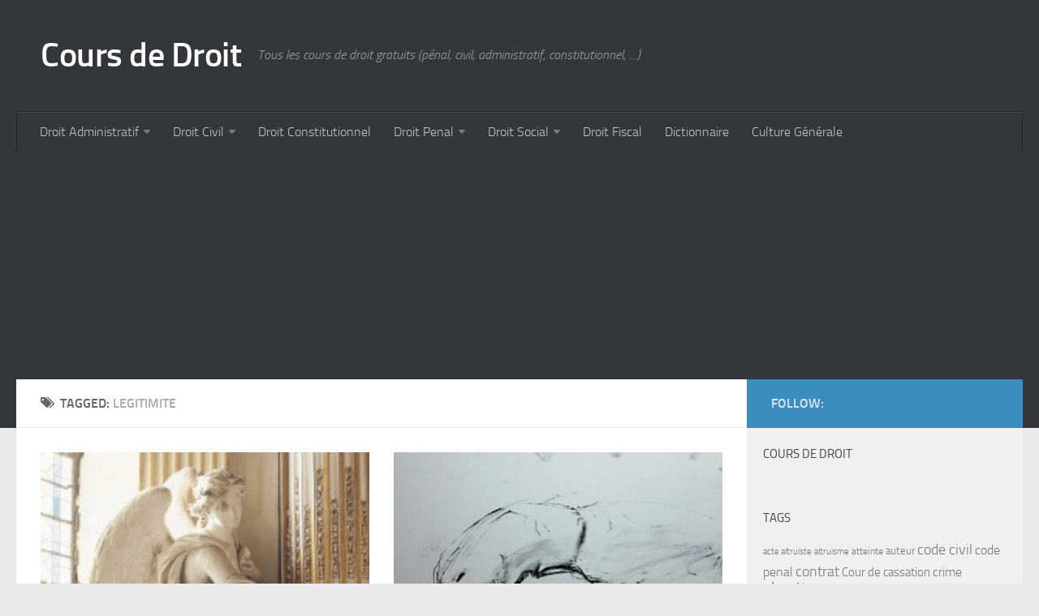

--- FILE ---
content_type: text/html; charset=UTF-8
request_url: https://www.droit-cours.fr/tag/legitimite/
body_size: 7067
content:
<!DOCTYPE html> 
<html class="no-js" lang="en-US">

<head>
	<meta charset="UTF-8">
	<meta name="viewport" content="width=device-width, initial-scale=1.0">

	<title>  legitimite - Cours de Droit</title>

	<link rel="pingback" href="https://www.droit-cours.fr/xmlrpc.php">
	
	<meta name='robots' content='max-image-preview:large' />
<script>document.documentElement.className = document.documentElement.className.replace("no-js","js");</script>
<link rel='dns-prefetch' href='//s0.wp.com' />
<link rel='dns-prefetch' href='//secure.gravatar.com' />
<link rel='dns-prefetch' href='//s.w.org' />
<link rel="alternate" type="application/rss+xml" title="Cours de Droit &raquo; Feed" href="https://www.droit-cours.fr/feed/" />
<link rel="alternate" type="application/rss+xml" title="Cours de Droit &raquo; Comments Feed" href="https://www.droit-cours.fr/comments/feed/" />
<link rel="alternate" type="application/rss+xml" title="Cours de Droit &raquo; legitimite Tag Feed" href="https://www.droit-cours.fr/tag/legitimite/feed/" />
		<script type="text/javascript">
			window._wpemojiSettings = {"baseUrl":"https:\/\/s.w.org\/images\/core\/emoji\/13.1.0\/72x72\/","ext":".png","svgUrl":"https:\/\/s.w.org\/images\/core\/emoji\/13.1.0\/svg\/","svgExt":".svg","source":{"concatemoji":"https:\/\/www.droit-cours.fr\/wp-includes\/js\/wp-emoji-release.min.js?ver=5.8.12"}};
			!function(e,a,t){var n,r,o,i=a.createElement("canvas"),p=i.getContext&&i.getContext("2d");function s(e,t){var a=String.fromCharCode;p.clearRect(0,0,i.width,i.height),p.fillText(a.apply(this,e),0,0);e=i.toDataURL();return p.clearRect(0,0,i.width,i.height),p.fillText(a.apply(this,t),0,0),e===i.toDataURL()}function c(e){var t=a.createElement("script");t.src=e,t.defer=t.type="text/javascript",a.getElementsByTagName("head")[0].appendChild(t)}for(o=Array("flag","emoji"),t.supports={everything:!0,everythingExceptFlag:!0},r=0;r<o.length;r++)t.supports[o[r]]=function(e){if(!p||!p.fillText)return!1;switch(p.textBaseline="top",p.font="600 32px Arial",e){case"flag":return s([127987,65039,8205,9895,65039],[127987,65039,8203,9895,65039])?!1:!s([55356,56826,55356,56819],[55356,56826,8203,55356,56819])&&!s([55356,57332,56128,56423,56128,56418,56128,56421,56128,56430,56128,56423,56128,56447],[55356,57332,8203,56128,56423,8203,56128,56418,8203,56128,56421,8203,56128,56430,8203,56128,56423,8203,56128,56447]);case"emoji":return!s([10084,65039,8205,55357,56613],[10084,65039,8203,55357,56613])}return!1}(o[r]),t.supports.everything=t.supports.everything&&t.supports[o[r]],"flag"!==o[r]&&(t.supports.everythingExceptFlag=t.supports.everythingExceptFlag&&t.supports[o[r]]);t.supports.everythingExceptFlag=t.supports.everythingExceptFlag&&!t.supports.flag,t.DOMReady=!1,t.readyCallback=function(){t.DOMReady=!0},t.supports.everything||(n=function(){t.readyCallback()},a.addEventListener?(a.addEventListener("DOMContentLoaded",n,!1),e.addEventListener("load",n,!1)):(e.attachEvent("onload",n),a.attachEvent("onreadystatechange",function(){"complete"===a.readyState&&t.readyCallback()})),(n=t.source||{}).concatemoji?c(n.concatemoji):n.wpemoji&&n.twemoji&&(c(n.twemoji),c(n.wpemoji)))}(window,document,window._wpemojiSettings);
		</script>
		<style type="text/css">
img.wp-smiley,
img.emoji {
	display: inline !important;
	border: none !important;
	box-shadow: none !important;
	height: 1em !important;
	width: 1em !important;
	margin: 0 .07em !important;
	vertical-align: -0.1em !important;
	background: none !important;
	padding: 0 !important;
}
</style>
	<link rel='stylesheet' id='wp-block-library-css'  href='https://www.droit-cours.fr/wp-includes/css/dist/block-library/style.min.css?ver=5.8.12' type='text/css' media='all' />
<link rel='stylesheet' id='style-css'  href='https://www.droit-cours.fr/wp-content/themes/hueman/style.css?ver=5.8.12' type='text/css' media='all' />
<link rel='stylesheet' id='responsive-css'  href='https://www.droit-cours.fr/wp-content/themes/hueman/responsive.css?ver=5.8.12' type='text/css' media='all' />
<link rel='stylesheet' id='font-awesome-css'  href='https://www.droit-cours.fr/wp-content/themes/hueman/fonts/font-awesome.min.css?ver=5.8.12' type='text/css' media='all' />
<link rel='stylesheet' id='jetpack_css-css'  href='https://www.droit-cours.fr/wp-content/plugins/jetpack/css/jetpack.css?ver=7.2.5' type='text/css' media='all' />
<script type='text/javascript' src='https://www.droit-cours.fr/wp-includes/js/jquery/jquery.min.js?ver=3.6.0' id='jquery-core-js'></script>
<script type='text/javascript' src='https://www.droit-cours.fr/wp-includes/js/jquery/jquery-migrate.min.js?ver=3.3.2' id='jquery-migrate-js'></script>
<script type='text/javascript' src='https://www.droit-cours.fr/wp-content/themes/hueman/js/jquery.flexslider.min.js?ver=5.8.12' id='flexslider-js'></script>
<link rel="https://api.w.org/" href="https://www.droit-cours.fr/wp-json/" /><link rel="alternate" type="application/json" href="https://www.droit-cours.fr/wp-json/wp/v2/tags/1177" /><link rel="EditURI" type="application/rsd+xml" title="RSD" href="https://www.droit-cours.fr/xmlrpc.php?rsd" />
<link rel="wlwmanifest" type="application/wlwmanifest+xml" href="https://www.droit-cours.fr/wp-includes/wlwmanifest.xml" /> 
<meta name="generator" content="WordPress 5.8.12" />

<link rel='dns-prefetch' href='//v0.wordpress.com'/>
<style type='text/css'>img#wpstats{display:none}</style><!--[if lt IE 9]>
<script src="https://www.droit-cours.fr/wp-content/themes/hueman/js/ie/html5.js"></script>
<script src="https://www.droit-cours.fr/wp-content/themes/hueman/js/ie/selectivizr.js"></script>
<![endif]-->
<style type="text/css">
/* Dynamic CSS: For no styles in head, copy and put the css below in your child theme's style.css, disable dynamic styles */
.sidebar .widget { padding-left: 20px; padding-right: 20px; padding-top: 20px; }
</style>

<script>
  (function(i,s,o,g,r,a,m){i['GoogleAnalyticsObject']=r;i[r]=i[r]||function(){
  (i[r].q=i[r].q||[]).push(arguments)},i[r].l=1*new Date();a=s.createElement(o),
  m=s.getElementsByTagName(o)[0];a.async=1;a.src=g;m.parentNode.insertBefore(a,m)
  })(window,document,'script','https://www.google-analytics.com/analytics.js','ga');

  ga('create', 'UA-19023144-2', 'auto');
  ga('send', 'pageview');

</script>
</head>

<body class="archive tag tag-legitimite tag-1177 col-2cl full-width chrome">

<div id="wrapper">
	<header id="header">
	
				
		<div class="container group">
			<div class="container-inner">
				
				<div class="group pad">
					<p class="site-title"><a href="https://www.droit-cours.fr/" rel="home">Cours de Droit</a></p>
					<p class="site-description">Tous les cours de droit gratuits (pénal, civil, administratif, constitutionnel, &#8230;)</p>				</div>
				
									<nav class="nav-container group" id="nav-header">
						<div class="nav-toggle"><i class="fa fa-bars"></i></div>
						<div class="nav-text"><!-- put your mobile menu text here --></div>
						<div class="nav-wrap container"><ul id="menu-menu" class="nav container-inner group"><li id="menu-item-293" class="menu-item menu-item-type-taxonomy menu-item-object-category menu-item-has-children menu-item-293"><a title="Droit Administratif" href="https://www.droit-cours.fr/category/droit-administratif/">Droit Administratif</a>
<ul class="sub-menu">
	<li id="menu-item-785" class="menu-item menu-item-type-taxonomy menu-item-object-category menu-item-785"><a href="https://www.droit-cours.fr/category/cours-administratif/">Cours (Administratif)</a></li>
	<li id="menu-item-788" class="menu-item menu-item-type-taxonomy menu-item-object-category menu-item-788"><a href="https://www.droit-cours.fr/category/jurisprudence-administratif/">Jurisprudence (administratif)</a></li>
</ul>
</li>
<li id="menu-item-294" class="menu-item menu-item-type-taxonomy menu-item-object-category menu-item-has-children menu-item-294"><a href="https://www.droit-cours.fr/category/droit-civil/">Droit Civil</a>
<ul class="sub-menu">
	<li id="menu-item-418" class="menu-item menu-item-type-taxonomy menu-item-object-category menu-item-418"><a href="https://www.droit-cours.fr/category/cours-civil/">Cours (civil)</a></li>
	<li id="menu-item-420" class="menu-item menu-item-type-taxonomy menu-item-object-category menu-item-420"><a href="https://www.droit-cours.fr/category/jurisprudence-civil/">Jurisprudence (civil)</a></li>
</ul>
</li>
<li id="menu-item-295" class="menu-item menu-item-type-taxonomy menu-item-object-category menu-item-295"><a title="Droit Constitutionnel" href="https://www.droit-cours.fr/category/droit-constitutionnel/">Droit Constitutionnel</a></li>
<li id="menu-item-297" class="menu-item menu-item-type-taxonomy menu-item-object-category menu-item-has-children menu-item-297"><a title="Droit Penal" href="https://www.droit-cours.fr/category/droit-penal/">Droit Penal</a>
<ul class="sub-menu">
	<li id="menu-item-419" class="menu-item menu-item-type-taxonomy menu-item-object-category menu-item-419"><a title="Cours (penal)" href="https://www.droit-cours.fr/category/cours-penal/">Cours (penal)</a></li>
	<li id="menu-item-421" class="menu-item menu-item-type-taxonomy menu-item-object-category menu-item-421"><a title="Jurisprudence (penal)" href="https://www.droit-cours.fr/category/jurisprudence-penal/">Jurisprudence (penal)</a></li>
</ul>
</li>
<li id="menu-item-784" class="menu-item menu-item-type-taxonomy menu-item-object-category menu-item-has-children menu-item-784"><a title="Droit Social" href="https://www.droit-cours.fr/category/droit-du-travail-2/">Droit Social</a>
<ul class="sub-menu">
	<li id="menu-item-786" class="menu-item menu-item-type-taxonomy menu-item-object-category menu-item-786"><a title="Cours (social)" href="https://www.droit-cours.fr/category/cours-social/">Cours (social)</a></li>
	<li id="menu-item-787" class="menu-item menu-item-type-taxonomy menu-item-object-category menu-item-787"><a title="Jurisprudence (travail)" href="https://www.droit-cours.fr/category/jurisprudence-travail/">Jurisprudence (travail)</a></li>
</ul>
</li>
<li id="menu-item-1495" class="menu-item menu-item-type-taxonomy menu-item-object-category menu-item-1495"><a title="Droit Fiscal" href="https://www.droit-cours.fr/category/droit-fiscal/">Droit Fiscal</a></li>
<li id="menu-item-1537" class="menu-item menu-item-type-taxonomy menu-item-object-category menu-item-1537"><a title="Dictionnaire du droit" href="https://www.droit-cours.fr/category/dictionnaire/">Dictionnaire</a></li>
<li id="menu-item-370" class="menu-item menu-item-type-taxonomy menu-item-object-category menu-item-370"><a title="Culture Générale" href="https://www.droit-cours.fr/category/culture-generale/">Culture Générale</a></li>
</ul></div>
					</nav><!--/#nav-header-->
<script async src="//pagead2.googlesyndication.com/pagead/js/adsbygoogle.js"></script>
<!-- widget sidebar -->
<ins class="adsbygoogle"
     style="display:block"
     data-ad-client="ca-pub-5812974864149801"
     data-ad-slot="9023031571"
     data-ad-format="auto"></ins>
<script>
(adsbygoogle = window.adsbygoogle || []).push({});
</script>
								
			</div><!--/.container-inner-->
		</div><!--/.container-->
		
	</header><!--/#header-->
	
	<div class="container" id="page">
		<div class="container-inner">
			<div class="main">
				<div class="main-inner group">
<section class="content">

	<div class="page-title pad group">

			<h1><i class="fa fa-tags"></i>Tagged: <span>legitimite</span></h1>
		
	
</div><!--/.page-title-->	
	<div class="pad group">		
		
				
				
			<div class="post-list group">
				<div class="post-row">				<article id="post-605" class="group post-605 post type-post status-publish format-standard has-post-thumbnail hentry category-cours-penal category-droit-penal tag-accompagnement-de-la-fin-de-vie tag-acte-materiel tag-article-122-4-du-code-penal tag-assemblee-nationale tag-code-de-deontologie-medicale tag-code-de-la-sante-publique tag-consentement tag-controle-judiciaire tag-depenalisation tag-droit tag-droit-a-la-vie tag-droit-fondamental tag-droit-penal-2 tag-exception-deuthanasie tag-infraction tag-intention-coupable tag-intention-criminelle tag-irresponsable tag-juge tag-justification tag-justification-legale tag-legitimite tag-mobile tag-mobile-compassionnel tag-mort tag-peine tag-permission-de-la-loi tag-provoquer">	
	<div class="post-inner post-hover">
		
		<div class="post-thumbnail">
			<a href="https://www.droit-cours.fr/accompagnement-fin-vie-droit-penal/" title="Accompagnement de la fin de vie et Droit Pénal">
									<img width="174" height="245" src="https://www.droit-cours.fr/wp-content/uploads/2011/04/mort-ange.jpg" class="attachment-thumb-medium size-thumb-medium wp-post-image" alt="mort ange" loading="lazy" srcset="https://www.droit-cours.fr/wp-content/uploads/2011/04/mort-ange.jpg 373w, https://www.droit-cours.fr/wp-content/uploads/2011/04/mort-ange-213x300.jpg 213w" sizes="(max-width: 174px) 100vw, 174px" />																			</a>
					</div><!--/.post-thumbnail-->
		
		<div class="post-meta group">
			<p class="post-category"><a href="https://www.droit-cours.fr/category/cours-penal/" rel="category tag">Cours (penal)</a> / <a href="https://www.droit-cours.fr/category/droit-penal/" rel="category tag">Droit Penal</a></p>
			<p class="post-date">26 Apr, 2011</p>
		</div><!--/.post-meta-->
		
		<h2 class="post-title">
			<a href="https://www.droit-cours.fr/accompagnement-fin-vie-droit-penal/" rel="bookmark" title="Accompagnement de la fin de vie et Droit Pénal">Accompagnement de la fin de vie et Droit Pénal</a>
		</h2><!--/.post-title-->
		
				<div class="entry excerpt">				
			<p>L&#8217;Assemblée Nationale a souhaité, en instituant une mission d&#8217;information parlementaire sur &#8220;l&#8217;accompagnement de la fin de vie&#8221;, travailler aussi sereinement que possible face à une question si difficile humainement, socialement et même juridiquement. I/&#46;&#46;&#46;</p>
		</div><!--/.entry-->
				
	</div><!--/.post-inner-->	
</article><!--/.post-->									<article id="post-586" class="group post-586 post type-post status-publish format-standard has-post-thumbnail hentry category-cours-civil category-culture-generale category-droit-civil tag-amendement tag-bioethique tag-biopolitique tag-controverse tag-delit tag-delit-non-intentionnel tag-democraties-liberales tag-embryon tag-embryon-in-utero tag-embryon-in-vitro tag-etat tag-ethique tag-etre-humain tag-foetus tag-foucault tag-garraud tag-imprudence tag-inattention tag-individu tag-ivg tag-legitimite tag-liberte tag-lineament tag-loi tag-maladresse tag-manquement tag-naissance tag-negligence tag-obligation tag-pouvoir tag-protection tag-prudence tag-regime-juridique tag-reglement tag-securite tag-souverainete tag-titulaire tag-valeurs tag-vie tag-vivant">	
	<div class="post-inner post-hover">
		
		<div class="post-thumbnail">
			<a href="https://www.droit-cours.fr/chemins-liberte-lecon-biopolitique/" title="Les Chemins de la Liberté &#8211; petite leçon de biopolitique">
									<img width="299" height="245" src="https://www.droit-cours.fr/wp-content/uploads/2011/04/être-vivant.jpg" class="attachment-thumb-medium size-thumb-medium wp-post-image" alt="être vivant" loading="lazy" srcset="https://www.droit-cours.fr/wp-content/uploads/2011/04/être-vivant.jpg 499w, https://www.droit-cours.fr/wp-content/uploads/2011/04/tre-vivant-300x245.jpg 300w" sizes="(max-width: 299px) 100vw, 299px" />																			</a>
					</div><!--/.post-thumbnail-->
		
		<div class="post-meta group">
			<p class="post-category"><a href="https://www.droit-cours.fr/category/cours-civil/" rel="category tag">Cours (civil)</a> / <a href="https://www.droit-cours.fr/category/culture-generale/" rel="category tag">Culture Générale</a> / <a href="https://www.droit-cours.fr/category/droit-civil/" rel="category tag">Droit Civil</a></p>
			<p class="post-date">22 Apr, 2011</p>
		</div><!--/.post-meta-->
		
		<h2 class="post-title">
			<a href="https://www.droit-cours.fr/chemins-liberte-lecon-biopolitique/" rel="bookmark" title="Les Chemins de la Liberté &#8211; petite leçon de biopolitique">Les Chemins de la Liberté &#8211; petite leçon de biopolitique</a>
		</h2><!--/.post-title-->
		
				<div class="entry excerpt">				
			<p>Il n’y a plus un statut unique de « l’être humain avant la naissance » mais différents régimes juridiques correspondant aux hypothèses variées où il se trouve désormais impliqué. Ce statut dépend d’une nouvelle&#46;&#46;&#46;</p>
		</div><!--/.entry-->
				
	</div><!--/.post-inner-->	
</article><!--/.post-->					</div><div class="post-row"></div>			</div><!--/.post-list-->
		
			<nav class="pagination group">
				</nav><!--/.pagination-->
			
				
	</div><!--/.pad-->
	
</section><!--/.content-->


	<div class="sidebar s1">
		
		<a class="sidebar-toggle" title="Expand Sidebar"><i class="fa icon-sidebar-toggle"></i></a>
		
		<div class="sidebar-content">
			
			<div class="sidebar-top group">
				<p>Follow:</p>
							</div>
			
						
						
			<div id="text-9" class="widget widget_text"><h3>Cours de droit</h3>			<div class="textwidget"><!-- Media Clic ***** NE PAS EDITER **** -->
<mediaclic zone-id='29707' width='300' height='250'></mediaclic><script async src='//pub1.media-clic.com/www/delivery/asyncjs.js'></script></div>
		</div><div id="tag_cloud-3" class="widget widget_tag_cloud"><h3>Tags</h3><div class="tagcloud"><a href="https://www.droit-cours.fr/tag/acte-altruiste/" class="tag-cloud-link tag-link-11 tag-link-position-1" style="font-size: 8pt;" aria-label="acte altruiste (6 items)">acte altruiste</a>
<a href="https://www.droit-cours.fr/tag/altruisme/" class="tag-cloud-link tag-link-50 tag-link-position-2" style="font-size: 8pt;" aria-label="altruisme (6 items)">altruisme</a>
<a href="https://www.droit-cours.fr/tag/atteinte/" class="tag-cloud-link tag-link-104 tag-link-position-3" style="font-size: 8.8045977011494pt;" aria-label="atteinte (7 items)">atteinte</a>
<a href="https://www.droit-cours.fr/tag/auteur/" class="tag-cloud-link tag-link-168 tag-link-position-4" style="font-size: 9.6091954022988pt;" aria-label="auteur (8 items)">auteur</a>
<a href="https://www.droit-cours.fr/tag/code-civil/" class="tag-cloud-link tag-link-183 tag-link-position-5" style="font-size: 13.632183908046pt;" aria-label="code civil (15 items)">code civil</a>
<a href="https://www.droit-cours.fr/tag/code-penal/" class="tag-cloud-link tag-link-87 tag-link-position-6" style="font-size: 12.183908045977pt;" aria-label="code penal (12 items)">code penal</a>
<a href="https://www.droit-cours.fr/tag/contrat/" class="tag-cloud-link tag-link-69 tag-link-position-7" style="font-size: 13.632183908046pt;" aria-label="contrat (15 items)">contrat</a>
<a href="https://www.droit-cours.fr/tag/cour-de-cassation/" class="tag-cloud-link tag-link-256 tag-link-position-8" style="font-size: 11.057471264368pt;" aria-label="Cour de cassation (10 items)">Cour de cassation</a>
<a href="https://www.droit-cours.fr/tag/crime/" class="tag-cloud-link tag-link-93 tag-link-position-9" style="font-size: 12.183908045977pt;" aria-label="crime (12 items)">crime</a>
<a href="https://www.droit-cours.fr/tag/droit/" class="tag-cloud-link tag-link-61 tag-link-position-10" style="font-size: 22pt;" aria-label="droit (52 items)">droit</a>
<a href="https://www.droit-cours.fr/tag/droit-administratif-2/" class="tag-cloud-link tag-link-915 tag-link-position-11" style="font-size: 8.8045977011494pt;" aria-label="droit administratif (7 items)">droit administratif</a>
<a href="https://www.droit-cours.fr/tag/droit-civil-2/" class="tag-cloud-link tag-link-78 tag-link-position-12" style="font-size: 16.528735632184pt;" aria-label="droit civil (23 items)">droit civil</a>
<a href="https://www.droit-cours.fr/tag/droit-penal-2/" class="tag-cloud-link tag-link-9 tag-link-position-13" style="font-size: 19.747126436782pt;" aria-label="droit penal (37 items)">droit penal</a>
<a href="https://www.droit-cours.fr/tag/droits/" class="tag-cloud-link tag-link-1056 tag-link-position-14" style="font-size: 8.8045977011494pt;" aria-label="droits (7 items)">droits</a>
<a href="https://www.droit-cours.fr/tag/delit/" class="tag-cloud-link tag-link-27 tag-link-position-15" style="font-size: 14.114942528736pt;" aria-label="délit (16 items)">délit</a>
<a href="https://www.droit-cours.fr/tag/egalite/" class="tag-cloud-link tag-link-435 tag-link-position-16" style="font-size: 10.413793103448pt;" aria-label="egalite (9 items)">egalite</a>
<a href="https://www.droit-cours.fr/tag/etat/" class="tag-cloud-link tag-link-278 tag-link-position-17" style="font-size: 14.114942528736pt;" aria-label="Etat (16 items)">Etat</a>
<a href="https://www.droit-cours.fr/tag/famille/" class="tag-cloud-link tag-link-68 tag-link-position-18" style="font-size: 8.8045977011494pt;" aria-label="famille (7 items)">famille</a>
<a href="https://www.droit-cours.fr/tag/incrimination/" class="tag-cloud-link tag-link-21 tag-link-position-19" style="font-size: 13.310344827586pt;" aria-label="incrimination (14 items)">incrimination</a>
<a href="https://www.droit-cours.fr/tag/infraction/" class="tag-cloud-link tag-link-162 tag-link-position-20" style="font-size: 15.885057471264pt;" aria-label="infraction (21 items)">infraction</a>
<a href="https://www.droit-cours.fr/tag/interet-general/" class="tag-cloud-link tag-link-17 tag-link-position-21" style="font-size: 8.8045977011494pt;" aria-label="interet general (7 items)">interet general</a>
<a href="https://www.droit-cours.fr/tag/interpretation/" class="tag-cloud-link tag-link-335 tag-link-position-22" style="font-size: 8.8045977011494pt;" aria-label="interpretation (7 items)">interpretation</a>
<a href="https://www.droit-cours.fr/tag/juge/" class="tag-cloud-link tag-link-311 tag-link-position-23" style="font-size: 15.885057471264pt;" aria-label="juge (21 items)">juge</a>
<a href="https://www.droit-cours.fr/tag/jurisprudence/" class="tag-cloud-link tag-link-109 tag-link-position-24" style="font-size: 17.011494252874pt;" aria-label="jurisprudence (25 items)">jurisprudence</a>
<a href="https://www.droit-cours.fr/tag/justice/" class="tag-cloud-link tag-link-97 tag-link-position-25" style="font-size: 13.310344827586pt;" aria-label="justice (14 items)">justice</a>
<a href="https://www.droit-cours.fr/tag/legislateur/" class="tag-cloud-link tag-link-316 tag-link-position-26" style="font-size: 12.827586206897pt;" aria-label="legislateur (13 items)">legislateur</a>
<a href="https://www.droit-cours.fr/tag/liberte/" class="tag-cloud-link tag-link-101 tag-link-position-27" style="font-size: 11.701149425287pt;" aria-label="liberte (11 items)">liberte</a>
<a href="https://www.droit-cours.fr/tag/loi/" class="tag-cloud-link tag-link-64 tag-link-position-28" style="font-size: 19.103448275862pt;" aria-label="loi (34 items)">loi</a>
<a href="https://www.droit-cours.fr/tag/ministere-public/" class="tag-cloud-link tag-link-172 tag-link-position-29" style="font-size: 8.8045977011494pt;" aria-label="ministère public (7 items)">ministère public</a>
<a href="https://www.droit-cours.fr/tag/mort/" class="tag-cloud-link tag-link-506 tag-link-position-30" style="font-size: 8.8045977011494pt;" aria-label="mort (7 items)">mort</a>
<a href="https://www.droit-cours.fr/tag/notion/" class="tag-cloud-link tag-link-629 tag-link-position-31" style="font-size: 8.8045977011494pt;" aria-label="notion (7 items)">notion</a>
<a href="https://www.droit-cours.fr/tag/obligation/" class="tag-cloud-link tag-link-58 tag-link-position-32" style="font-size: 13.310344827586pt;" aria-label="obligation (14 items)">obligation</a>
<a href="https://www.droit-cours.fr/tag/ordre-public/" class="tag-cloud-link tag-link-896 tag-link-position-33" style="font-size: 10.413793103448pt;" aria-label="ordre public (9 items)">ordre public</a>
<a href="https://www.droit-cours.fr/tag/parties/" class="tag-cloud-link tag-link-194 tag-link-position-34" style="font-size: 11.701149425287pt;" aria-label="parties (11 items)">parties</a>
<a href="https://www.droit-cours.fr/tag/peine/" class="tag-cloud-link tag-link-166 tag-link-position-35" style="font-size: 11.701149425287pt;" aria-label="peine (11 items)">peine</a>
<a href="https://www.droit-cours.fr/tag/pouvoir/" class="tag-cloud-link tag-link-355 tag-link-position-36" style="font-size: 8.8045977011494pt;" aria-label="pouvoir (7 items)">pouvoir</a>
<a href="https://www.droit-cours.fr/tag/presomption/" class="tag-cloud-link tag-link-122 tag-link-position-37" style="font-size: 8.8045977011494pt;" aria-label="presomption (7 items)">presomption</a>
<a href="https://www.droit-cours.fr/tag/protection/" class="tag-cloud-link tag-link-45 tag-link-position-38" style="font-size: 11.057471264368pt;" aria-label="protection (10 items)">protection</a>
<a href="https://www.droit-cours.fr/tag/responsabilite/" class="tag-cloud-link tag-link-178 tag-link-position-39" style="font-size: 11.057471264368pt;" aria-label="responsabilite (10 items)">responsabilite</a>
<a href="https://www.droit-cours.fr/tag/societe/" class="tag-cloud-link tag-link-71 tag-link-position-40" style="font-size: 11.701149425287pt;" aria-label="societe (11 items)">societe</a>
<a href="https://www.droit-cours.fr/tag/solidarite/" class="tag-cloud-link tag-link-74 tag-link-position-41" style="font-size: 13.632183908046pt;" aria-label="solidarite (15 items)">solidarite</a>
<a href="https://www.droit-cours.fr/tag/valeur-sociale/" class="tag-cloud-link tag-link-12 tag-link-position-42" style="font-size: 8pt;" aria-label="valeur sociale (6 items)">valeur sociale</a>
<a href="https://www.droit-cours.fr/tag/verite/" class="tag-cloud-link tag-link-691 tag-link-position-43" style="font-size: 9.6091954022988pt;" aria-label="verite (8 items)">verite</a>
<a href="https://www.droit-cours.fr/tag/victime/" class="tag-cloud-link tag-link-230 tag-link-position-44" style="font-size: 9.6091954022988pt;" aria-label="victime (8 items)">victime</a>
<a href="https://www.droit-cours.fr/tag/volonte/" class="tag-cloud-link tag-link-616 tag-link-position-45" style="font-size: 10.413793103448pt;" aria-label="volonte (9 items)">volonte</a></div>
</div><div id="text-8" class="widget widget_text"><h3>Suivez Droit-Cours sur les réseaux</h3>			<div class="textwidget"><div class="fb-like-box" data-href="http://www.facebook.com/pages/Cours-de-Droit/197508570277228" data-width="292" data-height="305" data-show-faces="true" data-stream="false" data-header="false"></div></div>
		</div><div id="text-10" class="widget widget_text">			<div class="textwidget"><!-- Media Clic ***** NE PAS EDITER **** -->
<mediaclic zone-id='29708' width='300' height='250'></mediaclic><script async src='//pub1.media-clic.com/www/delivery/asyncjs.js'></script></div>
		</div>			
		</div><!--/.sidebar-content-->
		
	</div><!--/.sidebar-->

		

				</div><!--/.main-inner-->
			</div><!--/.main-->
		</div><!--/.container-inner-->
	</div><!--/.container-->

	<footer id="footer">	
				
				
		<section class="container" id="footer-bottom">
			<div class="container-inner">
				
				<a id="back-to-top" href="#"><i class="fa fa-angle-up"></i></a>
				
				<div class="pad group">
					
					<div class="grid one-half">
						
												
						<div id="copyright">
															<p>Cours de Droit &copy; 2026. All Rights Reserved.</p>
													</div><!--/#copyright-->
						
												<div id="credit">
							<p>Powered by <a href="http://wordpress.org" rel="nofollow">WordPress</a>. Theme by <a href="http://alxmedia.se" rel="nofollow">Alx</a>.</p>
						</div><!--/#credit-->
												
					</div><!--/.pad-->
					
					<div class="grid one-half last">	
											</div>
				
				</div>
				
			</div><!--/.container-inner-->
		</section><!--/.container-->
		
	</footer><!--/#footer-->

</div><!--/#wrapper-->

<!-- AdSense Manager v3.3.3 (0.245 seconds.) -->	<div style="display:none">
	</div>
<script type='text/javascript' src='https://s0.wp.com/wp-content/js/devicepx-jetpack.js?ver=202604' id='devicepx-js'></script>
<script type='text/javascript' src='https://secure.gravatar.com/js/gprofiles.js?ver=2026Janaa' id='grofiles-cards-js'></script>
<script type='text/javascript' id='wpgroho-js-extra'>
/* <![CDATA[ */
var WPGroHo = {"my_hash":""};
/* ]]> */
</script>
<script type='text/javascript' src='https://www.droit-cours.fr/wp-content/plugins/jetpack/modules/wpgroho.js?ver=5.8.12' id='wpgroho-js'></script>
<script type='text/javascript' src='https://www.droit-cours.fr/wp-content/themes/hueman/js/jquery.jplayer.min.js?ver=5.8.12' id='jplayer-js'></script>
<script type='text/javascript' src='https://www.droit-cours.fr/wp-content/themes/hueman/js/scripts.js?ver=5.8.12' id='scripts-js'></script>
<script type='text/javascript' src='https://www.droit-cours.fr/wp-includes/js/wp-embed.min.js?ver=5.8.12' id='wp-embed-js'></script>
<!--[if lt IE 9]>
<script src="https://www.droit-cours.fr/wp-content/themes/hueman/js/ie/respond.js"></script>
<![endif]-->
<script type='text/javascript' src='https://stats.wp.com/e-202604.js' async='async' defer='defer'></script>
<script type='text/javascript'>
	_stq = window._stq || [];
	_stq.push([ 'view', {v:'ext',j:'1:7.2.5',blog:'19720896',post:'0',tz:'1',srv:'www.droit-cours.fr'} ]);
	_stq.push([ 'clickTrackerInit', '19720896', '0' ]);
</script>
</body>
</html>

--- FILE ---
content_type: text/html; charset=utf-8
request_url: https://www.google.com/recaptcha/api2/aframe
body_size: 249
content:
<!DOCTYPE HTML><html><head><meta http-equiv="content-type" content="text/html; charset=UTF-8"></head><body><script nonce="w5ARsKvbuuvLqVtWjc6TEA">/** Anti-fraud and anti-abuse applications only. See google.com/recaptcha */ try{var clients={'sodar':'https://pagead2.googlesyndication.com/pagead/sodar?'};window.addEventListener("message",function(a){try{if(a.source===window.parent){var b=JSON.parse(a.data);var c=clients[b['id']];if(c){var d=document.createElement('img');d.src=c+b['params']+'&rc='+(localStorage.getItem("rc::a")?sessionStorage.getItem("rc::b"):"");window.document.body.appendChild(d);sessionStorage.setItem("rc::e",parseInt(sessionStorage.getItem("rc::e")||0)+1);localStorage.setItem("rc::h",'1768868149274');}}}catch(b){}});window.parent.postMessage("_grecaptcha_ready", "*");}catch(b){}</script></body></html>

--- FILE ---
content_type: text/plain
request_url: https://www.google-analytics.com/j/collect?v=1&_v=j102&a=653523966&t=pageview&_s=1&dl=https%3A%2F%2Fwww.droit-cours.fr%2Ftag%2Flegitimite%2F&ul=en-us%40posix&dt=legitimite%20-%20Cours%20de%20Droit&sr=1280x720&vp=1280x720&_u=IEBAAEABAAAAACAAI~&jid=341310658&gjid=44723296&cid=85019619.1768868148&tid=UA-19023144-2&_gid=1554753676.1768868148&_r=1&_slc=1&z=739721446
body_size: -451
content:
2,cG-X6NR1J7L4Z